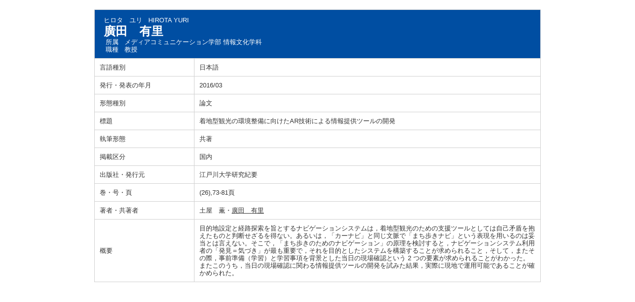

--- FILE ---
content_type: text/html;charset=UTF-8
request_url: https://gyoseki.edogawa-u.ac.jp/eduhp/KgApp?detlId=22&detlUid=ymdgyoyiggy&detlSeq=15
body_size: 6297
content:


















<!DOCTYPE HTML>
<HTML lang=ja>
  <HEAD>
    <TITLE>
      教員情報

      &nbsp;-&nbsp;廣田　有里


      &nbsp;|&nbsp;江戸川大学

    </TITLE>

    <META http-equiv="content-type" content="text/html; charset=UTF-8" />
    <META http-equiv="content-script-type" content="text/javascript" />
    <META http-equiv="content-style-type" content="text/css" />

	<link href="./jsp/style.css?ver=0904143631" rel="stylesheet" type="text/css" />

    <link rel="stylesheet" type="text/css" href="./jsp/shadowbox.css" />

    <script type="text/javascript" src="./jsp/shadowbox.js" charset="UTF-8"></script>

    <script src="https://ajax.googleapis.com/ajax/libs/jquery/3.7.1/jquery.min.js"></script>

    <SCRIPT type="text/javascript">
    <!--
    function showSenmonBody(name){

    	var f = document.getElementsByName(name);

    	for(i=0; i < f.length; i++){
    		if(f[i].style.display == "none"){
    			f[i].style.display = "block";
    		} else {
    			f[i].style.display = "none";
    		}
    	}
    }
	function list_view(id, cnt) {
		var	idx;
		for (idx = 1; ; idx++) {
			var	obj = document.getElementById(id + "_" + idx);
			if (obj == null) {
				break;
			}
			if (cnt < 0) {
				obj.style.display = "";
			} else if (idx > cnt) {
				obj.style.display = "none";
			}
		}
		obj = document.getElementById(id + "_act1");
		if (obj != null) {
			obj.style.display = (cnt >= 0) ? "": "none";
		}
		obj = document.getElementById(id + "_act2");
		if (obj != null) {
			obj.style.display = (cnt >= 0) ? "none": "";
		}
	}
    $(function(){
    	$(document).on('click', 'a[href^="#"]', function() {
    		//data-box属性がない場合は通常のスムーズスクロール
    		if(!$(this).data("box")){
    			$("body,html").stop().animate({
    				scrollTop:$($(this).attr("href")).offset().top
    			});

    		//data-box属性がある場合はdata-box内をスムーズスクロール
    		}else{
    			var box = $($(this).data("box"));
    			var tareget = $($(this).attr("href"));
    			var dist = tareget.offset().top - box.position().top;
    			box.stop().animate({
    				scrollTop: box.scrollTop() + dist
	   			});
    		}
    		return false;
    	});
    });
    -->
    </SCRIPT>

  </HEAD>
  <BODY>
   <div id="container">
   <div id="screen">

  <DIV id="contents">

    <BR>



<SCRIPT>
	history.replaceState(null, '', '?detlId=22&resId=S000452&detlSeq=15');
</SCRIPT>



    <TABLE cellpadding="10" cellspacing="1" width="900" summary="gyoseki" class="gyoseki k04-layout">
      <COL width=200px>
      <COL>
      <TR>
        <TD valign="bottom" class="k04-title1" colspan="2">

          &nbsp;&nbsp;<SPAN class="k04-title1-font1">ヒロタ　ユリ</SPAN>

          &nbsp;&nbsp;<SPAN class="k04-title1-font1">HIROTA YURI</SPAN>

          <BR>
          &nbsp;&nbsp;<SPAN class="k04-title1-font2">廣田　有里</SPAN>

          <BR>
          <SPAN class="k04-title1-font3 boxA">&nbsp;&nbsp;&nbsp;所属&nbsp;&nbsp; </SPAN>
          <SPAN class="k04-title1-font3 boxB">

            メディアコミュニケーション学部 情報文化学科
          </SPAN>
          <DIV class="clear"></DIV>

          <SPAN class="k04-title1-font3 boxA">&nbsp;&nbsp;&nbsp;職種&nbsp;&nbsp; </SPAN>
          <SPAN class="k04-title1-font3 boxB">教授</SPAN>
        </TD>
      </TR>


      
                                                     <TR><TD class="k04-data1-font1">言語種別</TD>			<TD class="k04-data2-font2">日本語</TD></TR>
      <TR><TD class="k04-data1-font1">発行・発表の年月</TD>	<TD class="k04-data2-font2">2016/03</TD></TR>
      <TR><TD class="k04-data1-font1">形態種別</TD>			<TD class="k04-data2-font2">論文</TD></TR>
<!-- 2020.09 査読は著書でも表示する -->

      
      
      <TR><TD class="k04-data1-font1">標題</TD>				<TD class="k04-data2-font2">着地型観光の環境整備に向けたAR技術による情報提供ツールの開発</TD></TR>
      <TR><TD class="k04-data1-font1">執筆形態</TD>			<TD class="k04-data2-font2">共著</TD></TR>
      
      
                                                     <TR><TD class="k04-data1-font1">掲載区分</TD><TD class="k04-data2-font2">国内</TD></TR>
      <TR><TD class="k04-data1-font1">出版社・発行元</TD>	<TD class="k04-data2-font2">江戸川大学研究紀要</TD></TR>
<!-- 2020.09.28 不具合対応 -->



    
				<TR><TD class="k04-data1-font1">巻・号・頁</TD> <TD class="k04-data2-font2">(26),73-81頁</TD></TR>

      

      
<!-- 2020.09 担当区分、国際共著 -->
      
      

      <TR><TD class="k04-data1-font1">著者・共著者</TD>			<TD class="k04-data2-font2">土屋　薫・<U>廣田　有里</U></TD></TR>
<!-- 2020.09 原著者 -->
      
      <TR><TD class="k04-data1-font1">概要</TD>				<TD class="k04-data2-font2">目的地設定と経路探索を旨とするナビゲーションシステムは，着地型観光のための支援ツールとしては自己矛盾を抱えたものと判断せざるを得ない。あるいは，「カーナビ」と同じ文脈で「まち歩きナビ」という表現を用いるのは妥当とは言えない。そこで，「まち歩きのためのナビゲーション」の原理を検討すると，ナビゲーションシステム利用者の「発見＝気づき」が最も重要で，それを目的としたシステムを構築することが求められること，そして，またその際，事前準備（学習）と学習事項を背景とした当日の現場確認という 2 つの要素が求められることがわかった。またこのうち，当日の現場確認に関わる情報提供ツールの開発を試みた結果，実際に現地で運用可能であることが確かめられた。</TD></TR>
      
<!-- 2020.09 EAN -->
      
      
      
      
      
      
      
      
      
      
      
      
      
      
      



    </TABLE>





  </DIV><!-- /#contents-->

  </div><!-- /#screen-->
  </div><!-- /#container-->

  </BODY>
</HTML>

